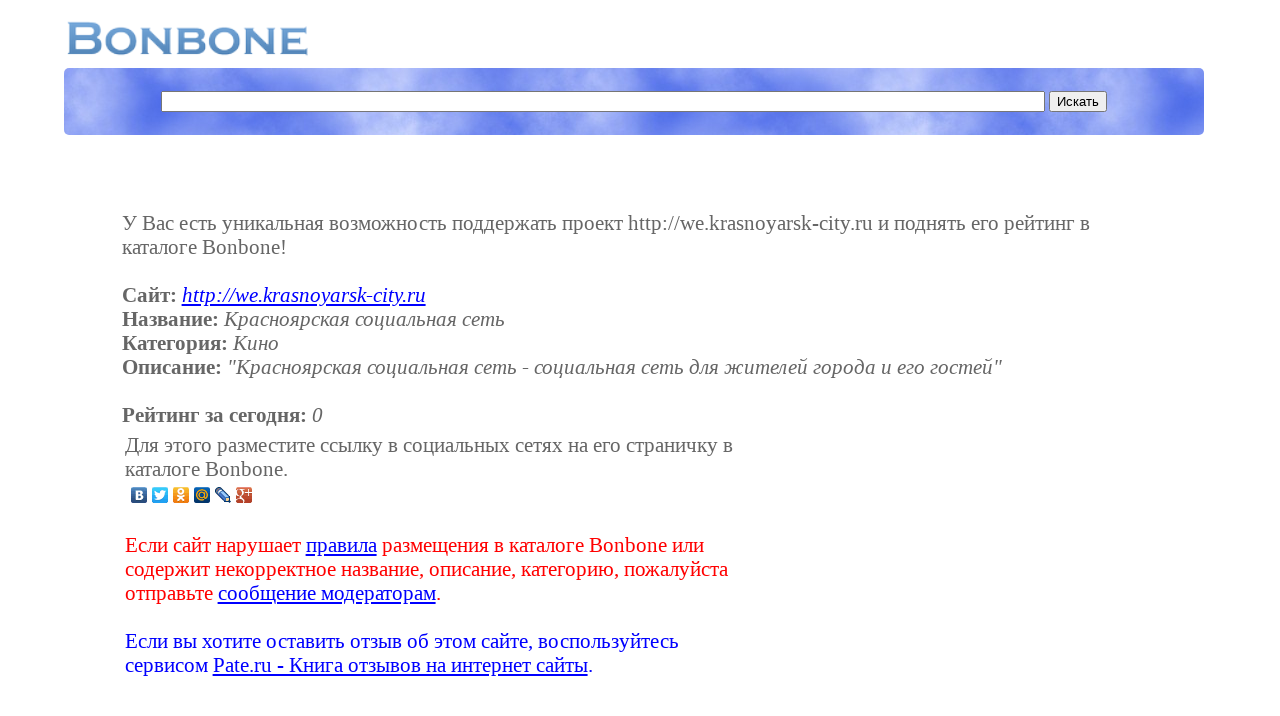

--- FILE ---
content_type: text/html; charset=utf-8
request_url: https://www.google.com/recaptcha/api2/aframe
body_size: 267
content:
<!DOCTYPE HTML><html><head><meta http-equiv="content-type" content="text/html; charset=UTF-8"></head><body><script nonce="kuIsMvYlnQDbF8Z91bcfaA">/** Anti-fraud and anti-abuse applications only. See google.com/recaptcha */ try{var clients={'sodar':'https://pagead2.googlesyndication.com/pagead/sodar?'};window.addEventListener("message",function(a){try{if(a.source===window.parent){var b=JSON.parse(a.data);var c=clients[b['id']];if(c){var d=document.createElement('img');d.src=c+b['params']+'&rc='+(localStorage.getItem("rc::a")?sessionStorage.getItem("rc::b"):"");window.document.body.appendChild(d);sessionStorage.setItem("rc::e",parseInt(sessionStorage.getItem("rc::e")||0)+1);localStorage.setItem("rc::h",'1769379738510');}}}catch(b){}});window.parent.postMessage("_grecaptcha_ready", "*");}catch(b){}</script></body></html>